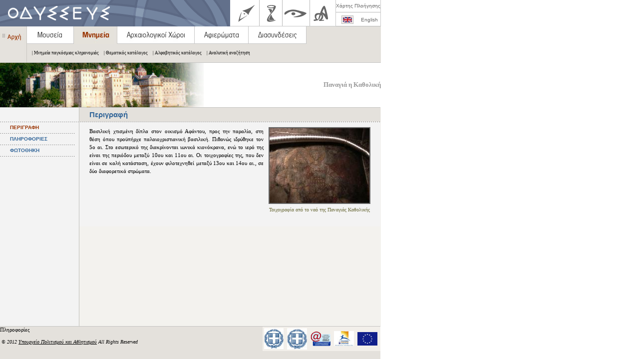

--- FILE ---
content_type: text/html;charset=ISO-8859-7
request_url: http://odysseus.culture.gr/h/2/gh251.jsp?obj_id=19678
body_size: 5899
content:

















































<html>
<head>
<title>Υπουργείο Πολιτισμού και Αθλητισμού | Παναγιά η Καθολική</title>
<META HTTP-EQUIV="Content-type" CONTENT="text/html; charset=ISO-8859-7">
<script>categ=2;</script>
<script src="/h/js/funcs.js"></script>
</head>

<body bgcolor="#ffffff" text="#000000" rightMargin="0" leftMargin="0" topMargin="0" MarginHeight="0" MarginWidth="0">
<script src="/h/js/vars.js"></script>
<script>
	lang='gr';
	titlos='Παναγιά η Καθολική';
	pagetitle='Περιγραφή';
	flashsrc='/Banners_pcs/thematikos katalogos/cat2_3_7.jpg';
	titlos_bn = 'Παναγιά η Καθολική';
</script>
<script>drawUpper();</script>

<script>
document.write('<tr valign="top">');
document.write('		<td height="'+maintblheight+'" align="left" valign="top" background="/0/menubg.jpg">');
</script>
	<table width="100%" cellpadding="0" cellspacing="0" border="0">
<tr>
<td height="22" width="20"><img src="/0/spacer.gif" width="20" height="22"></td>
<td height="22" width="138" align="left" valign="middle"><font class="linkMenu">ΠΕΡΙΓΡΑΦΗ</font></td>
</tr>
<tr><td height="1" colspan="2"><img src="/0/menuline150.gif" width="150" height="1"></td></tr>
<tr>
<td height="22" width="20"><img src="/0/spacer.gif" width="20" height="22"></td>
<td height="22" width="138" align="left" valign="middle"><a href="/h/2/gh255.jsp?obj_id=19678" class="linkMenu">ΠΛΗΡΟΦΟΡΙΕΣ</a></td>
</tr>
<tr><td height="1" colspan="2"><img src="/0/menuline150.gif" width="150" height="1"></td></tr>
<tr>
<td height="22" width="20"><img src="/0/spacer.gif" width="20" height="22"></td>
<td height="22" width="138" align="left" valign="middle"><a href="/h/2/gh2560.jsp?obj_id=19678" class="linkMenu">ΦΩΤΟΘΗΚΗ</a></td>
</tr>
<tr><td height="1" colspan="2"><img src="/0/menuline150.gif" width="150" height="1"></td></tr>
<tr><td height="24" colspan="2">&nbsp;</td></tr>
</table>

<script>


document.write('        </td>');
document.write('        <td valign="top" background="/0/title_line.jpg" width="1"><img src="/0/title_line.jpg" width="1" height="1"></td>');
document.write('        <td width="'+centerwidth+'"align="left" valign="top" background="/0/bodybg.jpg" class="textTitle">');
</script>






		  
<table width="603" border="0" cellpadding="0" cellspacing="0" background="/0/menubg.jpg">
  <tr>
    <td><img src="/0/spacer.gif" width="1" height="10"></td>
  </tr>
  <tr>
    <td><table width="603" border="0" cellspacing="0" cellpadding="0">
      <tr>
        <td width="20">&nbsp;</td>
        <td width="563" class="textLISTNORMAL"><table width="563" border="0" cellspacing="0" cellpadding="0">
            <tr>
              <td align="left" valign="top" class="textSM11px" >
			  

			  <table width="56" height="62" border="0" align="right" cellpadding="0" cellspacing="0">
                  <tr>
                    <td><img src="/0/spacer.gif" width="10" height="1"></td>
                    <td width="50" height="56" align="left" valign="top"><table width="50" border="0" cellpadding="0" cellspacing="0" background="/0/bg_666666.gif">
                        <tr>
                          <td colspan="3"><img src="/0/50ximg.gif" width="50" height="2"></td>
                        </tr>
                        <tr>
                          <td width="2"><img src="/0/50ximg_ver.gif" width="2" height="50"></td>
                          <td width="46">
						  	<a href="javascript:;" onClick="MM_openBrWindow('/h/2/gh2562.jsp?obj_id=19678&mm_id=15817','','width=771,height=550')"><img align="left" border="0" hspace="0" vspace="0" src="/java/image?foto_id=15817&size=m2" alt="&copy; Υπουργείο Πολιτισμού και Αθλητισμού" title="&copy; Υπουργείο Πολιτισμού και Αθλητισμού"></a>
						  </td>
                          <td width="2"><img src="/0/50ximg_ver.gif" width="2" height="50"></td>
                        </tr>
                        <tr>
                          <td colspan="3"><img src="/0/50ximg.gif" width="50" height="2"></td>
                        </tr>
                    </table></td>
                  </tr>
                  <tr>
                    <td><img src="/0/spacer.gif" width="1" height="6"></td>
                    <td><img src="/0/spacer.gif" width="1" height="6"></td>
                  </tr>
                  <tr>
                    <td><img src="/0/spacer.gif" width="10" height="1"></td>
                    <td align="center"><span class="textSMgreen10px">Τοιχογραφία από το ναό της Παναγιάς Καθολικής<br></span></td>
                  </tr>
                  <tr>
                    <td><img src="/0/spacer.gif" width="1" height="4"></td>
                    <td align="center"><img src="/0/spacer.gif" width="1" height="4"></td>
                  </tr>
                </table>
				
				

				
					<div style="line-height: 150%" align=justify>Βασιλική χτισμένη δίπλα στον οικισμό Αφάντου, προς την παραλία, στη θέση όπου προϋπήρχε παλαιοχριστιανική βασιλική. Πιθανώς ιδρύθηκε τον 5ο αι. Στο εσωτερικό της διακρίνονται ιωνικά κιονόκρανα, ενώ το ιερό της είναι της περιόδου μεταξύ 10ου και 11ου αι. Οι τοιχογραφίες της, που δεν είναι σε καλή κατάσταση, έχουν φιλοτεχνηθεί μεταξύ 13ου και 14ου αι., σε δύο διαφορετικά στρώματα.</div>
				
			</td>
            </tr>
            <tr>
              <td align="left" valign="top"><img src="/0/spacer.gif" width="1" height="6"></td>
            </tr>

	
	
	

        </table></td>
        <td width="20">&nbsp;</td>
      </tr>
      <tr>
        <td colspan="3"><img src="/0/spacer.gif" width="1" height="10">&nbsp;</td>
      </tr>







	  

  

	  
	  
	  
  
    

  
  

  

	  
	  
    </table></td>
  </tr>
  
  
  
</table>

		  
		  



		  

<script>drawFooter();</script>

</body>
</html>

